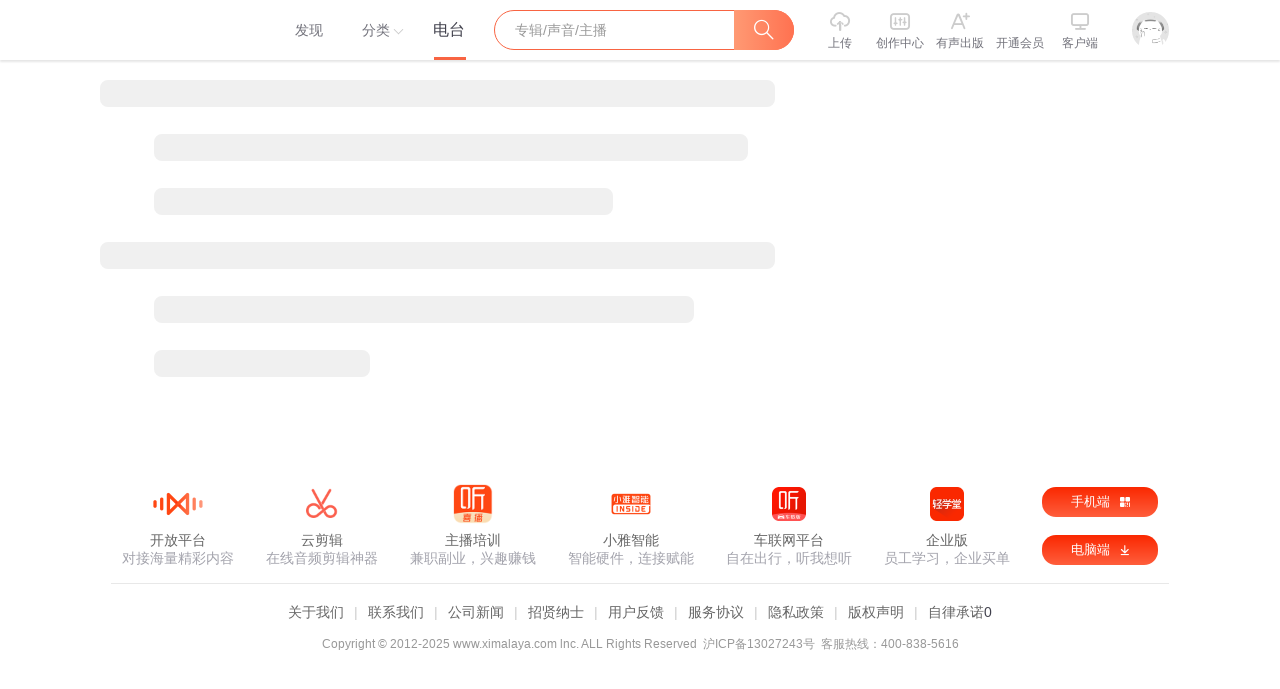

--- FILE ---
content_type: text/css
request_url: https://s1.xmcdn.com/yx/ximalaya-web-static/last/dist/styles/d9c488.css
body_size: 156
content:
@charset "UTF-8";.category-list.B_j{display:inline-block;vertical-align:middle;max-width:970px}.category-list a.B_j{margin:7px 20px 7px 0;display:inline-block;position:relative;cursor:pointer;color:#72727b}.category-list a.B_j:hover{color:#f86422}.category-list a.selected.B_j{color:#f86422}.category-list a.B_j:last-child::after{display:none}.category-list .all-wrap.B_j{display:-webkit-box;display:-ms-flexbox;display:flex;-webkit-box-orient:vertical;-webkit-box-direction:normal;-ms-flex-direction:column;flex-direction:column}.category-list .all.B_j{display:-webkit-box;display:-ms-flexbox;display:flex}.radio-list._Wx{display:-webkit-box;display:-ms-flexbox;display:flex;-ms-flex-wrap:wrap;flex-wrap:wrap;margin-top:30px;font-family:PingFangSC-Semibold,PingFang SC;font-size:14px;cursor:pointer}

--- FILE ---
content_type: text/plain; charset=utf-8
request_url: https://hdaa.shuzilm.cn/report?v=1.2.0&e=1&c=1&r=a147278a-91ff-493d-a083-6b4e956cc7a9
body_size: 300
content:
[base64]/YSDN9jCqNDWXXRHHgiljI5mEWoDzZ21J2G2jKX1ZpHrJ691TlGm2gxCkvkGwOU=

--- FILE ---
content_type: text/plain; charset=utf-8
request_url: https://hdaa.shuzilm.cn/report?v=1.2.0&e=1&c=1&r=9600852c-8358-4a2e-ad20-ac5db5447241
body_size: 300
content:
[base64]/Wh/YSDN9jCqNDWXXRHHgiljI5mEWoDzZ21J2G2jKX1ZpHrJ691TlGm2gxCkvkGwOU=

--- FILE ---
content_type: application/javascript; charset=utf-8
request_url: https://s1.xmcdn.com/yx/ximalaya-web-static/last/dist/scripts/d9c488.js
body_size: 2680
content:
(window.__award__=window.__award__||[]).push([[31],{628:function(e,t,r){"use strict";function n(e){return n="function"==typeof Symbol&&"symbol"==typeof Symbol.iterator?function(e){return typeof e}:function(e){return e&&"function"==typeof Symbol&&e.constructor===Symbol&&e!==Symbol.prototype?"symbol":typeof e},n(e)}Object.defineProperty(t,"__esModule",{value:!0}),t._2750352626=t.default=void 0;var o,a=function(e,t){if(!t&&e&&e.__esModule)return e;if(null===e||"object"!==n(e)&&"function"!=typeof e)return{default:e};var r=b(t);if(r&&r.has(e))return r.get(e);var o={},a=Object.defineProperty&&Object.getOwnPropertyDescriptor;for(var i in e)if("default"!==i&&Object.prototype.hasOwnProperty.call(e,i)){var u=a?Object.getOwnPropertyDescriptor(e,i):null;u&&(u.get||u.set)?Object.defineProperty(o,i,u):o[i]=e[i]}o.default=e,r&&r.set(e,o);return o}(r(0)),i=r(6),u=v(r(249)),c=v(r(650)),l=v(r(869)),f=v(r(654)),d=v(r(209)),s=v(r(102)),p=r(17),y=r(101),m=r(12),g=v(r(651));function v(e){return e&&e.__esModule?e:{default:e}}function b(e){if("function"!=typeof WeakMap)return null;var t=new WeakMap,r=new WeakMap;return(b=function(e){return e?r:t})(e)}function h(){return h=Object.assign||function(e){for(var t=1;t<arguments.length;t++){var r=arguments[t];for(var n in r)Object.prototype.hasOwnProperty.call(r,n)&&(e[n]=r[n])}return e},h.apply(this,arguments)}function _(e,t){for(var r=0;r<t.length;r++){var n=t[r];n.enumerable=n.enumerable||!1,n.configurable=!0,"value"in n&&(n.writable=!0),Object.defineProperty(e,n.key,n)}}function P(e,t){return P=Object.setPrototypeOf||function(e,t){return e.__proto__=t,e},P(e,t)}function O(e){var t=function(){if("undefined"==typeof Reflect||!Reflect.construct)return!1;if(Reflect.construct.sham)return!1;if("function"==typeof Proxy)return!0;try{return Boolean.prototype.valueOf.call(Reflect.construct(Boolean,[],(function(){}))),!0}catch(e){return!1}}();return function(){var r,n=w(e);if(t){var o=w(this).constructor;r=Reflect.construct(n,arguments,o)}else r=n.apply(this,arguments);return j(this,r)}}function j(e,t){if(t&&("object"===n(t)||"function"==typeof t))return t;if(void 0!==t)throw new TypeError("Derived constructors may only return object or undefined");return function(e){if(void 0===e)throw new ReferenceError("this hasn't been initialised - super() hasn't been called");return e}(e)}function w(e){return w=Object.setPrototypeOf?Object.getPrototypeOf:function(e){return e.__proto__||Object.getPrototypeOf(e)},w(e)}var E=function(e){var t=e.detailText,r=[{name:"首页",path:"/"},{name:"广播电台",path:"/radio"}];return t&&r.push({name:t+"台",path:""}),a.default.createElement("div",{className:"breadcrumb mgtb-20 _Wx"},a.default.createElement(c.default,{routes:r}))},k=(0,i.connect)((function(e){return{RadioPage:e.RadioPage}}))(o=function(e){!function(e,t){if("function"!=typeof t&&null!==t)throw new TypeError("Super expression must either be null or a function");e.prototype=Object.create(t&&t.prototype,{constructor:{value:e,writable:!0,configurable:!0}}),t&&P(e,t)}(i,e);var t,r,n,o=O(i);function i(e){var t;return function(e,t){if(!(e instanceof t))throw new TypeError("Cannot call a class as a function")}(this,i),(t=o.call(this,e)).renderRadioList=function(e){return a.default.createElement("div",{className:"radio-list _Wx"},e.length?e.map((function(e,t){return a.default.createElement(d.default,{radio:e,key:t,onRadioClick:function(){m.ubt.event(23914,"click",{currPage:"radioPage",stationId:e.id,programId:e.programId||""})}})})):a.default.createElement(f.default,{msg:"喵，没有找到相关结果",extraMsg:"重新筛选试试吧"}))},t.handlePageChange=function(e){var r=t.props.match.params.category,n="",o="";return r&&(n="/"+r),e>1&&(o="/p"+e+"/"),"/radio".concat(n).concat(o)},t.state={},t}return t=i,(r=[{key:"componentDidUpdate",value:function(e){e.location.pathname!==this.props.location.pathname&&this.sendPVLog()}},{key:"componentDidMount",value:function(){this.sendPVLog()}},{key:"sendPVLog",value:function(){var e=this.props.RadioPage,t=(e=void 0===e?{}:e).RadioList,r=void 0===t?[]:t;m.ubt.pageView(23912,"radioPage",{pageStatus:r.radios&&r.radios.length>0?"有结果":"无结果"})}},{key:"render",value:function(){var e=this.props.RadioPage,t=e.RadioCateInfo,r=void 0===t?{}:t,n=e.RadioList,o=void 0===n?{}:n,i=e.urlParams,u=e.detailText,c=o.total,f=void 0===c?30:c,d=o.pageNum,m=void 0===d?1:d,v=o.pageSize,b=void 0===v?30:v,_=o.radios,P=void 0===_?[]:_;return a.default.createElement(a.default.Fragment,null,a.default.createElement(g.default,null),a.default.createElement("div",null,(0,p.isEmptyObject)(r)?a.default.createElement(y.List,null):a.default.createElement(a.Fragment,null,a.default.createElement(E,{detailText:u}),a.default.createElement(l.default,h({},r,i)),this.renderRadioList(P),a.default.createElement("div",{style:{textAlign:"center",paddingTop:"30px"}},a.default.createElement(s.default,{curPage:m,genPageUrl:this.handlePageChange,total:f,pageSize:b})))))}}])&&_(t.prototype,r),n&&_(t,n),i}(a.Component))||o;k.getInitialProps=u.default.initPage;var R=k;t.default=R;t._2750352626=0},869:function(e,t,r){"use strict";function n(e){return n="function"==typeof Symbol&&"symbol"==typeof Symbol.iterator?function(e){return typeof e}:function(e){return e&&"function"==typeof Symbol&&e.constructor===Symbol&&e!==Symbol.prototype?"symbol":typeof e},n(e)}Object.defineProperty(t,"__esModule",{value:!0}),t._3777289732=t.default=void 0;var o,a=function(e,t){if(!t&&e&&e.__esModule)return e;if(null===e||"object"!==n(e)&&"function"!=typeof e)return{default:e};var r=l(t);if(r&&r.has(e))return r.get(e);var o={},a=Object.defineProperty&&Object.getOwnPropertyDescriptor;for(var i in e)if("default"!==i&&Object.prototype.hasOwnProperty.call(e,i)){var u=a?Object.getOwnPropertyDescriptor(e,i):null;u&&(u.get||u.set)?Object.defineProperty(o,i,u):o[i]=e[i]}o.default=e,r&&r.set(e,o);return o}(r(0)),i=(o=r(10))&&o.__esModule?o:{default:o},u=r(83),c=r(32);function l(e){if("function"!=typeof WeakMap)return null;var t=new WeakMap,r=new WeakMap;return(l=function(e){return e?r:t})(e)}function f(e,t){for(var r=0;r<t.length;r++){var n=t[r];n.enumerable=n.enumerable||!1,n.configurable=!0,"value"in n&&(n.writable=!0),Object.defineProperty(e,n.key,n)}}function d(e,t){return d=Object.setPrototypeOf||function(e,t){return e.__proto__=t,e},d(e,t)}function s(e){var t=function(){if("undefined"==typeof Reflect||!Reflect.construct)return!1;if(Reflect.construct.sham)return!1;if("function"==typeof Proxy)return!0;try{return Boolean.prototype.valueOf.call(Reflect.construct(Boolean,[],(function(){}))),!0}catch(e){return!1}}();return function(){var r,n=y(e);if(t){var o=y(this).constructor;r=Reflect.construct(n,arguments,o)}else r=n.apply(this,arguments);return p(this,r)}}function p(e,t){if(t&&("object"===n(t)||"function"==typeof t))return t;if(void 0!==t)throw new TypeError("Derived constructors may only return object or undefined");return function(e){if(void 0===e)throw new ReferenceError("this hasn't been initialised - super() hasn't been called");return e}(e)}function y(e){return y=Object.setPrototypeOf?Object.getPrototypeOf:function(e){return e.__proto__||Object.getPrototypeOf(e)},y(e)}var m=function(e){!function(e,t){if("function"!=typeof t&&null!==t)throw new TypeError("Super expression must either be null or a function");e.prototype=Object.create(t&&t.prototype,{constructor:{value:e,writable:!0,configurable:!0}}),t&&d(e,t)}(l,e);var t,r,n,o=s(l);function l(e){var t;return function(e,t){if(!(e instanceof t))throw new TypeError("Cannot call a class as a function")}(this,l),(t=o.call(this,e)).genUrl=function(e){var r=e.locationId,n=e.categoryId,o="",a=t.props,i=a.locationId,c=a.categoryId,l=a.locationTypeId;return(r||0===r)&&(o=(0,u.genRadioUrl)({locationId:r,categoryId:c})),(n||0===n)&&(o=(0,u.genRadioUrl)({locationId:i||l,categoryId:n})),"/radio/"+o+(o?"/":"")},t}return t=l,(r=[{key:"render",value:function(){var e=this,t=this.props,r=t.locations,n=t.categories,o=t.locationId,u=t.categoryId,l=t.locationTypeId;return a.default.createElement("div",{className:"category-list B_j"},a.default.createElement("div",{className:"all-wrap B_j"},a.default.createElement("div",{className:"all B_j"},a.default.createElement("div",null,a.default.createElement(c.H5TrackLink,{className:"category-item ".concat(0===Number(o)&&0===Number(l)?"selected":""," all")+" B_j",to:this.genUrl({locationId:0}),title:"全部地区",style:{width:"56px"},log_id:23977,log_other_props:{currPage:"radioPage",positionChoose:"全部地区"}},"全部地区")),a.default.createElement("div",null,r&&r.map((function(t,r){t.type,t.id;var n=t.name,u=t.sort,f=(0,i.default)("category-item",{selected:Number(o)===u||Number(l)===u});if(0!==u)return a.default.createElement(c.H5TrackLink,{key:r,className:f+" B_j",to:e.genUrl({locationId:u}),title:n,log_id:23977,log_other_props:{currPage:"radioPage",positionChoose:n}},n)})))),a.default.createElement("div",{className:"all B_j"},a.default.createElement("div",null,a.default.createElement(c.H5TrackLink,{className:"category-item ".concat(0===Number(u)?"selected":""," all")+" B_j",to:this.genUrl({categoryId:0}),title:"全部分类",log_id:23976,log_other_props:{currPage:"radioPage",typeChoose:"全部分类"}},"全部分类")),a.default.createElement("div",null,n&&n.map((function(t,r){var n=t.id,o=t.name,l=(0,i.default)("category-item",{selected:Number(u)===n});if(0!==n)return a.default.createElement(c.H5TrackLink,{key:r,className:l+" B_j",to:e.genUrl({categoryId:n}),title:o,log_id:23976,log_other_props:{currPage:"radioPage",typeChoose:o}},o)}))))))}}])&&f(t.prototype,r),n&&f(t,n),l}(a.Component);t.default=m;t._3777289732=0}}]);
//# sourceMappingURL=http://sourcemap.ximalaya.com/ximalaya-web/dist/scripts/d9c488.js.map

--- FILE ---
content_type: text/plain; charset=utf-8
request_url: https://hdaa.shuzilm.cn/report?v=1.2.0&e=1&c=1&r=d5c4a297-de53-4327-944d-0c7a0bf7fb74
body_size: 300
content:
bXMXpfdweCrURBYhBP8RWYhlPsQYsNyFxjQFetB5oKgINCtsmXUklA1wHHlY+Q3Q8nWWwSy1dYCri2Anidb8dxImp0r0zD+aEKbpMoAVsn4BQP22pr1bHQta5+Gr6KwYISuPKp5VEIDq7QsH4AlH4N3W+1ZEIoKmKdiTZAUj0RdbR2a/ex9jwKfCRIGERw7Eiy8y4DR/g8UmtHmVW89bWHn9vD2j1Pp7idpt01bSbamh/YSDN9jCqNDWXXRHHgiljI5mEWoDzZ21J2G2jKX1ZpHrJ691TlGm2gxCkvkGwOU=